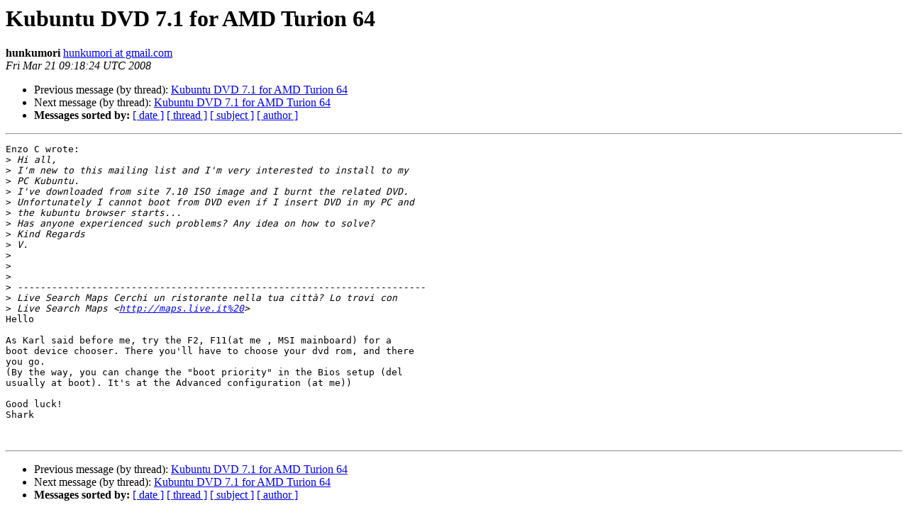

--- FILE ---
content_type: text/html
request_url: https://lists.ubuntu.com/archives/kubuntu-users/2008-March/026393.html
body_size: 1372
content:
<!DOCTYPE HTML PUBLIC "-//W3C//DTD HTML 4.01 Transitional//EN">
<HTML>
 <HEAD>
   <TITLE> Kubuntu DVD 7.1 for AMD Turion 64
   </TITLE>
   <LINK REL="Index" HREF="index.html" >
   <LINK REL="made" HREF="mailto:kubuntu-users%40lists.ubuntu.com?Subject=Re%3A%20Kubuntu%20DVD%207.1%20for%20AMD%20Turion%2064&In-Reply-To=%3C47E37D60.6070400%40gmail.com%3E">
   <META NAME="robots" CONTENT="index,nofollow">
   <style type="text/css">
       pre {
           white-space: pre-wrap;       /* css-2.1, curent FF, Opera, Safari */
           }
   </style>
   <META http-equiv="Content-Type" content="text/html; charset=utf-8">
   <LINK REL="Previous"  HREF="026392.html">
   <LINK REL="Next"  HREF="026394.html">
 </HEAD>
 <BODY BGCOLOR="#ffffff">
   <H1>Kubuntu DVD 7.1 for AMD Turion 64</H1>
    <B>hunkumori</B> 
    <A HREF="mailto:kubuntu-users%40lists.ubuntu.com?Subject=Re%3A%20Kubuntu%20DVD%207.1%20for%20AMD%20Turion%2064&In-Reply-To=%3C47E37D60.6070400%40gmail.com%3E"
       TITLE="Kubuntu DVD 7.1 for AMD Turion 64">hunkumori at gmail.com
       </A><BR>
    <I>Fri Mar 21 09:18:24 UTC 2008</I>
    <P><UL>
        <LI>Previous message (by thread): <A HREF="026392.html">Kubuntu DVD 7.1 for AMD Turion 64
</A></li>
        <LI>Next message (by thread): <A HREF="026394.html">Kubuntu DVD 7.1 for AMD Turion 64
</A></li>
         <LI> <B>Messages sorted by:</B> 
              <a href="date.html#26393">[ date ]</a>
              <a href="thread.html#26393">[ thread ]</a>
              <a href="subject.html#26393">[ subject ]</a>
              <a href="author.html#26393">[ author ]</a>
         </LI>
       </UL>
    <HR>  
<!--beginarticle-->
<PRE>Enzo C wrote:
&gt;<i> Hi all,
</I>&gt;<i> I'm new to this mailing list and I'm very interested to install to my 
</I>&gt;<i> PC Kubuntu.
</I>&gt;<i> I've downloaded from site 7.10 ISO image and I burnt the related DVD.
</I>&gt;<i> Unfortunately I cannot boot from DVD even if I insert DVD in my PC and 
</I>&gt;<i> the kubuntu browser starts...
</I>&gt;<i> Has anyone experienced such problems? Any idea on how to solve?
</I>&gt;<i> Kind Regards
</I>&gt;<i> V.
</I>&gt;<i>  
</I>&gt;<i>  
</I>&gt;<i>
</I>&gt;<i> ------------------------------------------------------------------------
</I>&gt;<i> Live Search Maps Cerchi un ristorante nella tua città? Lo trovi con 
</I>&gt;<i> Live Search Maps &lt;<A HREF="http://maps.live.it%20">http://maps.live.it%20</A>&gt;
</I>Hello

As Karl said before me, try the F2, F11(at me , MSI mainboard) for a 
boot device chooser. There you'll have to choose your dvd rom, and there 
you go.
(By the way, you can change the &quot;boot priority&quot; in the Bios setup (del 
usually at boot). It's at the Advanced configuration (at me))

Good luck!
Shark


</PRE>

<!--endarticle-->
    <HR>
    <P><UL>
        <!--threads-->
	<LI>Previous message (by thread): <A HREF="026392.html">Kubuntu DVD 7.1 for AMD Turion 64
</A></li>
	<LI>Next message (by thread): <A HREF="026394.html">Kubuntu DVD 7.1 for AMD Turion 64
</A></li>
         <LI> <B>Messages sorted by:</B> 
              <a href="date.html#26393">[ date ]</a>
              <a href="thread.html#26393">[ thread ]</a>
              <a href="subject.html#26393">[ subject ]</a>
              <a href="author.html#26393">[ author ]</a>
         </LI>
       </UL>

<hr>
<a href="https://lists.ubuntu.com/mailman/listinfo/kubuntu-users">More information about the kubuntu-users
mailing list</a><br>
</body></html>
